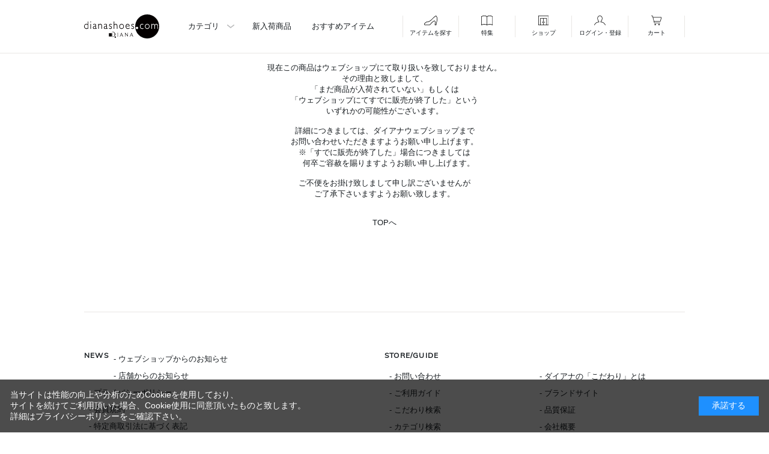

--- FILE ---
content_type: text/html; charset=shift_jis
request_url: https://www.dianashoes.com/shop/g/g131024200011/
body_size: 8095
content:
<!DOCTYPE html PUBLIC "-//W3C//DTD XHTML 1.0 Transitional//EN" "http://www.w3.org/TR/xhtml1/DTD/xhtml1-transitional.dtd">
<html xmlns="http://www.w3.org/1999/xhtml" xml:lang="ja" lang="ja">
<head>
<meta charset="shift_jis">
<meta http-equiv="Content-Type" content="text/html; charset=shift_jis" />
<title>靴・バッグのダイアナ通販サイト ｜ WD35342: シューズ 【dianashoes.com】</title>
<meta name="description" content=" 【dianashoes.com】は、ダイアナの靴・バッグの公式オンライン通販サイトです。WD35342のページでは種類別ラインナップやおすすめ商品、入荷情報などを掲載。" />
<meta name="keywords" content="靴,00000005,DIANA,WD35342,アイボリー,オープンパンプス,スムース,チェーン,ミュール,厚底,バッグ,ダイアナ,パンプス,ブーツ,サンダル,ミュール,DIANA,婦人靴" />


 <meta http-equiv="Content-Script-Type" content="text/javascript" />
 <meta http-equiv="Content-Style-Type" content="text/css" />
 <meta name="format-detection" content="telephone=no">
 <meta name="viewport" content="width=device-width, initial-scale=1, minimum-scale=1, maximum-scale=1, user-scalable=no">
 <link rel="shortcut icon" href="/favicon.ico" />
 <link rel="icon" type="image/vnd.microsoft.icon" href="/favicon.ico" />
 <link rel="apple-touch-icon-precomposed" href="/webclip.png" />
 <meta property="og:site_name" content="" />
 <meta property="og:type" content="website" />
 <meta property="og:url" content="" />
 <meta property="og:title" content="" />
 <meta property="og:description" content="" />
  
 <script src="/common/js/jquery/1.7/jquery.min.js" type="text/javascript"></script>
 <script src="/js/renewal/lib/slick.min.js"></script>
 <script src="/js/renewal/lib/jquery.magnific-popup.min.js"></script>
 <script src="/common/js/common.js" type="text/javascript"></script>
 <script src="/common/js/common_ec.js" type="text/javascript"></script>
 <script src="/common/js/suggest.js" type="text/javascript"></script>
 <!--▼高さ調整 -->
 <script src="/common/js/jQueryAutoHeight_pc.js" type="text/javascript"></script>
 <!--▼トピックスのスクロールバー -->
 <!--<script src="/common/js/jquery.tinyscrollbar.min.js" type="text/javascript"></script>-->
 <!--▼スライダープラグイン -->
 <script src="/common/js/jquery.bxslider.js" type="text/javascript"></script>
 <!--▼動くライトボックスjs -->
 <script src="/common/js/ipop.js" type="text/javascript"></script>
 <!--▼ユーザー定義js -->
 <script src="/common/js/user_pc.js?20230627" type="text/javascript"></script>
 <script type="text/javascript" src="/js/renewal/common.js"></script>
 
 <link href="/css/renewal/font_Playfair_swap.css" rel="stylesheet">
 <link href="/css/renewal/font_Multi_swap.css" rel="stylesheet"> 
 <link rel="stylesheet" href="/css/renewal/slick-theme.min.css">
 <link rel="stylesheet" href="/css/renewal/slick.min.css">
 <link rel="stylesheet" type="text/css" href="/css/renewal/magnific-popup.min.css">
 <link type="text/css" rel="stylesheet" href="/css/renewal/common.css?20250114" />
 
 <link rel="alternate" type="application/rss+xml" title="dianashoes.com topic feed" href="/shop/topic/feed.rss" />
 <link rel="alternate" media="handheld" href="https://www.dianashoes.com/m" />
 <link rel="stylesheet" type="text/css" href="/css/cookie_policy.css" />
 <meta http-equiv="imagetoolbar" content="no" />
 <meta name="google-site-verification" content="iSSflYWfELTbF9bydPBZ4BHtPKWPKucy6kSXMxmowDQ" />

<script>
  (function(i,s,o,g,r,a,m){i['GoogleAnalyticsObject']=r;i[r]=i[r]||function(){
  (i[r].q=i[r].q||[]).push(arguments)},i[r].l=1*new Date();a=s.createElement(o),
  m=s.getElementsByTagName(o)[0];a.async=1;a.src=g;m.parentNode.insertBefore(a,m)
  })(window,document,'script','//www.google-analytics.com/analytics.js','ga');

  ga('create', 'UA-2174354-1', 'auto');
  ga('send', 'pageview');


</script>

<!-- Google tag (gtag.js) -->
<script async src="https://www.googletagmanager.com/gtag/js?id=G-FPGNCS3FB3"></script>
<script>
  window.dataLayer = window.dataLayer || [];
  function gtag(){dataLayer.push(arguments);}
  gtag('js', new Date());

  gtag('config', 'G-FPGNCS3FB3');
</script>

<!-- Google Tag Manager -->
<script>(function(w,d,s,l,i){w[l]=w[l]||[];w[l].push({'gtm.start':
new Date().getTime(),event:'gtm.js'});var f=d.getElementsByTagName(s)[0],
j=d.createElement(s),dl=l!='dataLayer'?'&l='+l:'';j.async=true;j.src=
'https://www.googletagmanager.com/gtm.js?id='+i+dl;f.parentNode.insertBefore(j,f);
})(window,document,'script','dataLayer','GTM-PCG37F');</script>
<!-- End Google Tag Manager -->

<!-- Facebook Pixel Code 210210chay-->
<script>
!function(f,b,e,v,n,t,s)
{if(f.fbq)return;n=f.fbq=function(){n.callMethod?
n.callMethod.apply(n,arguments):n.queue.push(arguments)};
if(!f._fbq)f._fbq=n;n.push=n;n.loaded=!0;n.version='2.0';
n.queue=[];t=b.createElement(e);t.async=!0;
t.src=v;s=b.getElementsByTagName(e)[0];
s.parentNode.insertBefore(t,s)}(window, document,'script',
'https://connect.facebook.net/en_US/fbevents.js');
fbq('init', '877258986427513');
fbq('track', 'PageView');
</script>
<noscript><img height="1" width="1" style="display:none"
src="https://www.facebook.com/tr?id=877258986427513&ev=PageView&noscript=1"/></noscript>
<!-- End Facebook Pixel Code -->

<meta name="p:domain_verify" content="f4295f9044767c957521d9e1ab19e1b8"/>

</head>
<body >
<!-- Google Tag Manager (noscript) -->
<noscript><iframe src="https://www.googletagmanager.com/ns.html?id=GTM-PCG37F"
height="0" width="0" style="display:none;visibility:hidden"></iframe></noscript>
<!-- End Google Tag Manager (noscript) -->

  <header class="header">
    <div class="header__inner">
      <div class="header__bar">
        <h1 class="header__logo"><a href="/shop/"><img src="/img/renewal/common/logo.svg" alt="dianashoes.com"></a></h1>
        <div class="header__main-menu">
          <div class="header__main-menu-item"><a class="open_header_drawer arw-down" href="#cat">カテゴリ</a></div>
          <div class="header__main-menu-item"><a href="/shop/e/eNAtop">新入荷商品</a></div>
          <div class="header__main-menu-item"><a href="/shop/event/eventrecommenditem.aspx">おすすめアイテム</a></div>
        </div>
        <div class="header__icon-menu">
          <div class="header__icon-menu-item"><a class="open_header_drawer open-search" href="#cat"><span><img src="/img/renewal/common/ico_cate.svg" alt="">アイテムを探す</span></a></div>
          <div class="header__icon-menu-item"><a class="open_header_drawer" href="#feature"><span><img src="/img/renewal/common/ico_feature.svg" alt="">特集</span></a></div>
          <div class="header__icon-menu-item"><a href="/shop/shoplist/index.aspx"><span><img src="/img/renewal/common/ico_shop.svg" alt="">ショップ</span></a></div>
          <div class="header__icon-menu-item"><a class="open_header_drawer" href="/shop/customer/menu.aspx"><span><img src="/img/renewal/common/ico_member.svg" alt="">ログイン・登録</span></a></div>
          <div class="header__icon-menu-item"><a href="/shop/cart/cart.aspx"><span class="cart"><img src="/img/renewal/common/ico_cart.svg" alt="">カート<div class="header-nav-list-countnone"></div></span></a></div>
        </div>
      </div>

      <div id="cat" class="header__drawer">
        <div class="header__drawer-inner">
          <div class="header__search">
            <form action="/shop/goods/search.aspx?search=x" method="get">
              <p class="header__search-kwd"><input type="text" name="keyword" id="keyword" placeholder="キーワード検索"><input type="hidden" value="x" name="search"></p>
            </form>
            <ul class="header__search-btn-list">
              <li class="header__search-btn"><button onclick="location.href='/shop/goods/search.aspx?search.x=1&keyword=オケージョン'">オケージョン</button></li>
              <li class="header__search-btn"><button onclick="location.href='/shop/goods/search.aspx?search.x=1&keyword=通勤'">通勤</button></li>
              <li class="header__search-btn"><button onclick="location.href='/shop/goods/search.aspx?search.x=1&keyword=ブーツ'">ブーツ</button></li>
            </ul>
            <form action="/shop/goods/search.aspx?search=x" method="get">
              <p class="header__search-submit"><button class="arw" type="submit" name="button">こだわり検索</button></p>
            </form>
          </div>

          <div class="header__nav">
            <h2 class="header__nav-ttl"><img src="/img/renewal/common/ico_category.png" alt="">カテゴリから探す</h2>
            <ul class="header__nav-list">
              <li class="header__nav-item"><a class="arw-down">
                  <p class="header__nav-img"><img src="/img/renewal/common/cat_icon01.png" alt=""></p>
                  <p class="header__nav-txt">パンプス</p>
                </a>
                <div class="header__nav-drawer">
                  <ul class="header__nav-drawer-list">
                    <li class="header__nav-drawer-item"><a href="/shop/c/c101010/">プレーン（ほぼ飾り無し）</a></li>
                    <li class="header__nav-drawer-item"><a href="/shop/c/c101020/">飾り付き</a></li>
                  </ul>
                </div>
              </li>
              <li class="header__nav-item"><a class="arw" href="/shop/c/c103010/">
                  <p class="header__nav-img"><img src="/img/renewal/common/cat_icon08.png" alt=""></p>
                  <p class="header__nav-txt">オープンパンプス</p>
                </a></li>
              <li class="header__nav-item"><a class="arw" href="/shop/c/c104010/">
                  <p class="header__nav-img"><img src="/img/renewal/common/cat_icon09.png" alt=""></p>
                  <p class="header__nav-txt">ローヒール・フラットソール</p>
                </a></li>
              <li class="header__nav-item"><a class="arw" href="/shop/c/c104020/">
                  <p class="header__nav-img"><img src="/img/renewal/common/cat_icon03.png" alt=""></p>
                  <p class="header__nav-txt">スニーカー系</p>
                </a></li>
              <li class="header__nav-item"><a class="arw-down">
                  <p class="header__nav-img"><img src="/img/renewal/common/cat_icon04.png" alt=""></p>
                  <p class="header__nav-txt">サンダル・ミュール</p>
                </a>
                <div class="header__nav-drawer">
                  <ul class="header__nav-drawer-list">
                    <li class="header__nav-drawer-item"><a href="/shop/c/c105010/">サンダル</a></li>
                    <li class="header__nav-drawer-item"><a href="/shop/c/c105020/">ミュール</a></li>
                  </ul>
                </div>
              </li>
              <li class="header__nav-item"><a class="arw-down">
                  <p class="header__nav-img"><img src="/img/renewal/common/cat_icon10.png" alt=""></p>
                  <p class="header__nav-txt">ブーツ</p>
                </a>
                <div class="header__nav-drawer">
                  <ul class="header__nav-drawer-list">
                    <li class="header__nav-drawer-item"><a href="/shop/c/c106010/">ロングブーツ</a></li>
                    <li class="header__nav-drawer-item"><a href="/shop/c/c106030/">ショートブーツ</a></li>
                    <li class="header__nav-drawer-item"><a href="/shop/c/c7020/">ブーツチャーム</a></li>
                    <li class="header__nav-drawer-item"><a href="/shop/c/c204020/">レッグカバー</a></li>
                  </ul>
                </div>
              </li>
              <li class="header__nav-item"><a class="arw-down">
                  <p class="header__nav-img"><img src="/img/renewal/common/cat_icon10.png" alt=""></p>
                  <p class="header__nav-txt">オールウェザーアイテム</p>
                </a>
                <div class="header__nav-drawer">
                  <ul class="header__nav-drawer-list">
                    <li class="header__nav-drawer-item"><a href="/shop/c/c205010/">オールウェザーシューズ</a></li>
                    <li class="header__nav-drawer-item"><a href="/shop/c/c205020/">傘</a></li>
                  </ul>
                </div>
              </li>
            <li class="header__nav-item"><a class="arw-down">
                  <p class="header__nav-img"><img src="/img/renewal/common/cat_icon16.png" alt=""></p>
                  <p class="header__nav-txt">ゴルフアイテム</p>
                </a>
                <div class="header__nav-drawer">
                  <ul class="header__nav-drawer-list">
                    <li class="header__nav-drawer-item"><a href="/shop/c/c206010/">ゴルフシューズ</a></li>
                  </ul>
                </div>
              </li>
              <li class="header__nav-item"><a class="arw-down">
                  <p class="header__nav-img"><img src="/img/renewal/common/cat_icon12.png" alt=""></p>
                  <p class="header__nav-txt">バッグ</p>
                </a>
                <div class="header__nav-drawer">
                  <ul class="header__nav-drawer-list">
                    <li class="header__nav-drawer-item"><a href="/shop/c/c8010/">ハンドバッグ</a></li>
                    <li class="header__nav-drawer-item"><a href="/shop/c/c8020/">ショルダーバッグ</a></li>
                    <li class="header__nav-drawer-item"><a href="/shop/c/c8030/">トートバッグ</a></li>
                    <li class="header__nav-drawer-item"><a href="/shop/c/c8040/">リュック</a></li>
                    <li class="header__nav-drawer-item"><a href="/shop/c/c8050/">カゴバッグ</a></li>
                    <li class="header__nav-drawer-item"><a href="/shop/c/c8060/">エコバッグ</a></li>
                    <li class="header__nav-drawer-item"><a href="/shop/c/c7010/">バッグチャーム</a></li>
                  </ul>
                </div>
              </li>
              <li class="header__nav-item"><a class="arw-down">
                  <p class="header__nav-img"><img src="/img/renewal/common/cat_icon07.png" alt=""></p>
                  <p class="header__nav-txt">お手入れ品</p>
                </a>
                <div class="header__nav-drawer">
                  <ul class="header__nav-drawer-list">
                    <li class="header__nav-drawer-item"><a href="/shop/c/c9010/">インソール</a></li>
                    <li class="header__nav-drawer-item"><a href="/shop/c/c9020/">ケアグッズ</a></li>
                  </ul>
                </div>
              </li>
            </ul>
          </div>

        </div>
      </div>

      <div id="feature" class="header__drawer">
        <div class="header__drawer-inner">
          <div class="header__nav">
            <h2 class="header__nav-ttl"><img src="/img/renewal/common/ico_feature.svg" alt="">特集から探す</h2>
            <ul class="header__nav-list">
              <li class="header__nav-item"><a class="arw-down">
                  <p class="header__nav-txt">特集</p>
                </a>
                <div class="header__nav-drawer row-2">
                  <ul class="header__nav-drawer-list">
                  
<li class="header__nav-drawer-item"><a href="/shop/e/eev_limit/">WEB限定アイテム</a></li>

                  </ul>
                </div>
              </li>
              <li class="header__nav-item"><a class="arw-down">
                  <p class="header__nav-txt">カタログ</p>
                </a>
                <div class="header__nav-drawer row-2">
                  <ul class="header__nav-drawer-list">
                   <li class="header__nav-drawer-item"><a href="/shop/cms/contents.aspx?contents=1143">2026 Spring/Summer Season Theme Playful Celebration</a></li>

                  </ul>
                </div>
              </li>
              <li class="header__nav-item"><a class="arw" href="/shop/contents2/visumo_video.aspx">
                  <p class="header__nav-txt">オリジナル商品動画<br>
                    DIANA SHOPPING CHANNEL</p>
                </a>
              </li>
              <li class="header__nav-item"><a class="arw" href="/shop/contents2/insta_keisai.aspx/">
                  <p class="header__nav-txt">Instagram掲載アイテム</p>
                </a>
              </li>
<!--
              <li class="header__nav-item"><a class="arw" href="/shop/contents2/insta_live.aspx/">
                  <p class="header__nav-txt">IG LIVE 紹介アイテム</p>
                </a>
              </li>
-->
              <li class="header__nav-item"><a class="arw" href="/shop/contents2/magazine.aspx">
                  <p class="header__nav-txt">雑誌掲載アイテム</p>
                </a>
              </li>
            </ul>
          </div>

        </div>
      </div>

    </div>
  </header>
  <div class="overlay"></div>
<!-- Rendering BodyContents Start -->
<div class="container_">
<!--<span class="sample_tmpl_">カテゴリヘッダー (CATEGORY_TITLE.html)</span>//-->
  <div class="erroralert_">
    <div>
      
      <p>現在この商品はウェブショップにて取り扱いを致しておりません。<br>その理由と致しまして、<br>「まだ商品が入荷されていない」もしくは<br>「ウェブショップにてすでに販売が終了した」という<br>いずれかの可能性がございます。<br><br>詳細につきましては、ダイアナウェブショップまで<br>お問い合わせいただきますようお願い申し上げます。<br>※「すでに販売が終了した」場合につきましては<br>　何卒ご容赦を賜りますようお願い申し上げます。<br><br>ご不便をお掛け致しまして申し訳ございませんが<br>ご了承下さいますようお願い致します。</p>
    </div>
    <p style="text-align: center;"><a href="https://www.dianashoes.com/shop/">TOPへ</p>
  </div>
</div>

<!-- Rendering BodyContents End -->
<footer class="footer">
  <div class="footer__inner">
    <div class="footer__page-guide-wrap">
      <div class="footer__page-guide">
        <h2>NEWS</h2>
        <ul>
          <li><a href="/shop/cms/contents.aspx?id=3">- ウェブショップからのお知らせ</a></li>
          <li><a href="/shop/cms/contents.aspx?id=5">- 店舗からのお知らせ</a></li>
        </ul>
        <ul>
          <li><a href="/shop/guide/guide_site.aspx#section7">- プライバシーポリシー</a></li>
          <li><a href="/shop/guide/guide_site.aspx#section5">- 会員規約</a></li>
          <li><a href="/shop/guide/guide_site.aspx#section4">- 特定商取引法に基づく表記</a></li>
        </ul>
      </div>
      <div class="footer__page-guide">
        <h2>STORE/GUIDE</h2>
        <ul>
          <li><a href="/shop/contact/contact.aspx">- お問い合わせ</a></li>
          <li><a href="/shop/contents2/guide_index.aspx">- ご利用ガイド</a></li>
          <li><a href="/shop/goods/search.aspx">- こだわり検索</a></li>
          <li><a href="/shop/contents2/f_category.aspx">- カテゴリ検索</a></li>
          <li><a href="/shop/contents2/wrappingkit_pr_pc.aspx">- ラッピングについて</a></li>
          <li><a href="/shop/shoplist/index.aspx">- ショップリスト</a></li>
        </ul>
        <ul>
          <li><a href="https://www.dianashoes.co.jp/about/diana.php">- ダイアナの「こだわり」とは</a></li>
          <li><a href="https://www.dianashoes.co.jp/about/">- ブランドサイト</a></li>
          <li><a href="https://www.dianashoes.co.jp/quality.php">- 品質保証</a></li>
          <li><a href="https://www.dianashoes.co.jp/">- 会社概要</a></li>
          <li><a href="https://www.dianashoes.co.jp/recruit/index.html">- 採用情報</a></li>
          <li><a href="https://www.dianashoes.jp/us/c/dianashoes">- GLOBAL WEB SHOP</a></li>
        </ul>
      </div>
    </div>
    <div class="footer__brand">
      <h2>取り扱いブランド</h2>
      <ul>
        <li class="logo-sustaina"><a href="/shop/cms/contents.aspx?contents=1120"><img src="/img/renewal/common/logo_sustaina.svg" alt=""></a></li>
        <li class="logo-plusdiana"><a href="https://www.plusdiana.com/"><img src="/img/renewal/common/brand_logo2.png" alt=""></a></li>
        <li class="logo-wellfit"><a href="/shop/cms/contents.aspx?contents=1130"><img src="/img/renewal/common/logo_wellfit.svg" alt=""></a></li>
        <li class="logo-talanton"><a href="/shop/cms/contents.aspx?contents=1069"><img src="/img/renewal/common/logo_cumuu1.svg" alt=""></a></li>
        <li class="logo-artemis"><a href="http://www.artemisdiana.jp"><img src="/img/renewal/common/logo_artemis.svg" alt=""></a></li>
        <li class="logo-talanton"><a href="http://talanton.jp/"><img src="/img/renewal/common/logo_talanton.svg" alt=""></a></li>
      </ul>
    </div>
    <div class="footer__sns">
      <ul>
        <li><a href="https://twitter.com/dianashoespress"><img src="/img/renewal/common/ico_x2_pc.png" alt="" width="50%"></a></li>
        <li><a href="https://www.facebook.com/dianashoes.and.bags"><img src="/img/renewal/common/ico_fb.svg" alt=""></a></li>
        <li><a href="https://www.instagram.com/dianashoespress/"><img src="/img/renewal/common/ico_ig.svg" alt=""></a></li>
        <li><a href="https://www.youtube.com/channel/UC-I5j6EOFQ19TslalAROXew"><img src="/img/renewal/common/ico_yt.svg" alt=""></a></li>
        <li><a href="https://www.pinterest.jp/091ppi58n8p2adh9ig6mcxdhmqxlvg/"><img src="/img/renewal/common/ico_pin.svg" alt=""></a></li>
      </ul>
    </div>
    <div class="footer__app">
      <ul>
        <li><a href="https://itunes.apple.com/us/app/diana-%E3%83%80%E3%82%A4%E3%82%A2%E3%83%8A%E5%85%AC%E5%BC%8F%E3%82%A2%E3%83%97%E3%83%AA/id1269462298"><img src="/img/renewal/common/app_store.png" alt=""></a></li>
        <li><a href="https://play.google.com/store/apps/details?id=jp.co.dianashoesapp"><img src="/img/renewal/common/google_play.png" alt=""></a></li>
      </ul>
    </div>
    <p class="footer__copyright"><small>Copyright 2023 DIANA Co.,Ltd. All Rights Reserved.</small></p>
  </div>
</footer>

<script type="text/javascript" src="//diana-shoes-f-s.snva.jp/js/naviplus_suggestitem_view.js" charset='UTF-8'></script>
<script type="text/javascript" src="//diana-shoes-f-s.snva.jp/js/naviplus_suggest.js" charset='UTF-8'></script>
<link href="//diana-shoes-f-s.snva.jp/css/naviplus_suggest.css" rel="stylesheet" crossorigin type="text/css" />
<script type="text/javascript" charset="UTF-8">
NPSuggest.bind({
	server:"diana-shoes-f-s.snva.jp",
	accountID:"diana_shoes",
	inputAreaID:"keyword",
	submitBtnID:"keyword_btn",
	categoryAreaID:"",
	fieldAreaID:"",
	field:"",
	categoryName:"",
	suggestAreaClass:"np-keyword-suggest",
	itemListClass:"np-item-suggest",
	maxSuggest:"8",
	matchmode:"partial",
	alwaysOnTop:false,
	sortType:1,
	minimumChar:0,
	overlayMode:"off",
	overlayPlaceHolder:"",
	furigana:true,
	suggestHighlight:"off",
	suggestAreaXcordinate:0,
	suggestAreaYcordinate:0,
	recommendItemEnabled:"on",
	recommendItemHtmlEnabled:"on",
	recommendItemTiming: "mouseover",
	recommendItemAreaTitle: "Top Results",
	recommendItemAreaPosition: "bottom",
	recommendItemSort: "price",
	recommendItemLimitWidth: -1,
	recommendItemLimitHeight: -1,
	recommendItemUrlPrefix: "",
	recommendImageUrlPrefix: "",
	recommendImageAlternative: ""

});
</script>
<script type="text/javascript" src="https://autoline.link/dianashoes/c/dianashoes/main.js"></script>
<script type='text/javascript'>
  (function() {
    var s = document.createElement('script');
    s.type = 'text/javascript';
    s.async = true;
    s.src = "https://bvr.ast.snva.jp/beaver.js?serial=8de0d08e-05e9-437f-95dd-a1bf85defa4a&reco_k=Oz4XpqESZqLba&reco_sna_host=r6.snva.jp";
    var x = document.getElementsByTagName('script')[0];
    window.recoConstructer = function (data) {
      window._sna_dam = window._sna_dam || [];
      if (window.__snahost != null) {
        window._sna_dam.push(['reco:snaHost', window.__snahost]);
      }
      window._sna_dam.push(["reco:recoConstructerArgs", data]);
    };
    window.apiSetCtr = function (item_code, tmpl, link, k) {
      if (window.__snahost != null) {
        window._sna_dam.push(['reco:snaHost', window.__snahost]);
      }
      window._sna_dam.push(["reco:apiSetCtrArgs", {
        itemCode: item_code,
        tmpl: tmpl,
        link: link.href
      }]);
    };
    x.parentNode.insertBefore(s, x);
  })();
  var _sna_dam = _sna_dam || [];
</script>

<!-- ReviCo Tag Start -->
<div id="revico-review-tagmanager" class="revico-tagmanager" data-revico-tenantid="57f7d6bc-7f2f-46c3-a344-0961beae0a96" data-revico-tagmanager-code="pc-revico-mastertag"></div>
<script type="text/javascript" src="https://show.revico.jp/providejs/tagmanager.js" defer></script>
<!-- ReviCo Tag End -->
<script type='text/javascript'>
  _sna_dam.push(['behaviorType', 1]);

  _sna_dam.push(['userCode', '']);

  _sna_dam.push(['item', {
   'attributes': {
      'status': '0',
    },
    'code': '131024200011'
   }]);
</script>

<div id="cookieBox">
	<div class="block-cookie-consent">
		<div class="block-cookie-consent--text">
			当サイトは性能の向上や分析のためCookieを使用しており、<br>
			サイトを続けてご利用頂いた場合、Cookie使用に同意頂いたものと致します。<br>
			詳細は<a href="/shop/guide/guide_site.aspx#section7" class="block-cookie-consent-privacy-link">プライバシーポリシー</a>をご確認下さい。
		</div>
		<div id="consentButton" class="block-cookie-consent--btn">承諾する</div>
	</div>
</div>
<script src="/lib/jquery.cookie.js"></script>
<script src="/js/cookie_policy.js"></script>
</body>
</html>



--- FILE ---
content_type: application/javascript
request_url: https://www.dianashoes.com/common/js/jQueryAutoHeight_pc.js
body_size: 1672
content:
/*
 * jquery-auto-height.js
 *
 * Copyright (c) 2010 Tomohiro Okuwaki (http://www.tinybeans.net/blog/)
 * Licensed under MIT Lisence:
 * http://www.opensource.org/licenses/mit-license.php
 * http://sourceforge.jp/projects/opensource/wiki/licenses%2FMIT_license
 *
 * Since:   2010-04-19
 * Update:  2013-08-16
 * version: 0.04
 * Comment:
 *
 * jQuery 1.2 <-> 1.10.2
 *
 */

 (function(jQuery){
    jQuery.fn.autoHeight = function(options){
        var op = jQuery.extend({

            column  : 0,
            clear   : 0,
            height  : 'minHeight',
            reset   : '',
            descend : function descend (a,b){ return b-a; }

        },options || {}); // optionsに値があれば上書きする

        var self = jQuery(this);
        var n = 0,
            hMax,
            hList = new Array(),
            hListLine = new Array();
            hListLine[n] = 0;

        // 要素の高さを取得
        self.each(function(i){
            if (op.reset == 'reset') {
                jQuery(this).removeAttr('style');
            }
            var h = jQuery(this).height();
            hList[i] = h;
            if (op.column > 1) {
                // op.columnごとの最大値を格納していく
                if (h > hListLine[n]) {
                    hListLine[n] = h;
                }
                if ( (i > 0) && (((i+1) % op.column) == 0) ) {
                    n++;
                    hListLine[n] = 0;
                };
            }
        });

        // 取得した高さの数値を降順に並べ替え
        hList = hList.sort(op.descend);
        hMax = hList[0];

        // 高さの最大値を要素に適用
        var ie6 = typeof window.addEventListener == "undefined" && typeof document.documentElement.style.maxHeight == "undefined";
        if (op.column > 1) {
            for (var j=0; j<hListLine.length; j++) {
                for (var k=0; k<op.column; k++) {
                    if (ie6) {
                        self.eq(j*op.column+k).height(hListLine[j]);
                    } else {
                        self.eq(j*op.column+k).css(op.height,hListLine[j]);
                    }
                    if (k == 0 && op.clear != 0) {
                        self.eq(j*op.column+k).css('clear','both');
                    }
                }
            }
        } else {
            if (ie6) {
                self.height(hMax);
            } else {
                self.css(op.height,hMax);
            }
        }
    };
})(jQuery);

//見本
//jQuery(function(jQuery){
//    jQuery(window).load(function(){
//        jQuery("div.StyleT_Item_ .icon_").autoHeight({column:4});
//        jQuery("div.StyleR_Item_ div.desc_").autoHeight({
//        reset : 'reset',
//        height : 'height',
//        column:4
//        });
//
//    });
//});

// jQuery(function(jQuery){
//     jQuery(window).load(function(){
        
//         //5列表示
//         jQuery("div.StyleT_Item_ .color_").autoHeight({
//         reset : 'reset',
//         height : 'height',
//         column:5
//         });
//         jQuery("div.StyleT_Item_ .price_").autoHeight({
//         reset : 'reset',
//         height : 'height',
//         column:5
//         });
//         jQuery("div.StyleT_Item_ .icon_").autoHeight({
//         reset : 'reset',
//         height : 'height',
//         column:5
//         });
//         //4列表示
//         jQuery("div.StyleP_Item_ .color_").autoHeight({
//         reset : 'reset',
//         height : 'height',
//         column:4
//         });
//         jQuery("div.StyleP_Item_ .price_").autoHeight({
//         reset : 'reset',
//         height : 'height',
//         column:4
//         });
//         jQuery("div.StyleP_Item_ .icon_").autoHeight({
//         reset : 'reset',
//         height : 'height',
//         column:4
//         });
    //     //3列表示
    //     jQuery("div.StyleD_Item_ .color_").autoHeight({
    //     reset : 'reset',
    //     height : 'height',
    //     column:3
    //     });
    //     jQuery("div.StyleD_Item_ .price_").autoHeight({
    //     reset : 'reset',
    //     height : 'height',
    //     column:3
    //     });
    //     jQuery("div.StyleD_Item_ .icon_").autoHeight({
    //     reset : 'reset',
    //     height : 'height',
    //     column:3
    //     });
        
        
    //     //この商品を見た人は～
    //     jQuery("div.goodsproduc_wrap_ .StyleA_Item_ .comment_").autoHeight({
    //     reset : 'reset',
    //     height : 'height',
    //     column:3
    //     });
    //     jQuery("div.goodsproduc_wrap_ .StyleA_Item_ .price_").autoHeight({
    //     reset : 'reset',
    //     height : 'height',
    //     column:3
    //     });
    //     jQuery("div.goodsproduc_wrap_ .StyleA_Item_ .icon_").autoHeight({
    //     reset : 'reset',
    //     height : 'height',
    //     column:3
    //     });
        
    //     //再入荷案内
    //     jQuery("div.StyleS_Item_ .stock_icon_").autoHeight({
    //     reset : 'reset',
    //     height : 'height',
    //     column:4
    //     });
    //     jQuery("div.StyleS_Item_ .icon_").autoHeight({
    //     reset : 'reset',
    //     height : 'height',
    //     column:4
    //     });
    //     jQuery("div.StyleS_Item_ .comment_").autoHeight({
    //     reset : 'reset',
    //     height : 'height',
    //     column:4
    //     });
    //     jQuery("div.StyleS_Item_ .price_").autoHeight({
    //     reset : 'reset',
    //     height : 'height',
    //     column:4
    //     });
    //     jQuery("div.StyleS_Item_ .desc_").autoHeight({
    //     reset : 'reset',
    //     height : 'height',
    //     column:4
    //     });
        
    //     //雑誌広告から探す
    //     jQuery("div.mag_item_ .comment_").autoHeight({
    //     reset : 'reset',
    //     height : 'height',
    //     column:2
    //     });



    //     //おすすめアイテム 2つ並び
    //     jQuery("div.StyleJ_Item_ .catch_").autoHeight({
    //     reset : 'reset',
    //     height : 'height',
    //     column:2
    //     });
    //     jQuery("div.StyleJ_Item_ .comment_").autoHeight({
    //     reset : 'reset',
    //     height : 'height',
    //     column:2
    //     });

    //     //おすすめアイテム 3つ並び
    //     jQuery("div.StyleK_Item_ .catch_").autoHeight({
    //     reset : 'reset',
    //     height : 'height',
    //     column:3
    //     });
    //     jQuery("div.StyleK_Item_ .comment_").autoHeight({
    //     reset : 'reset',
    //     height : 'height',
    //     column:3
    //     });

        
    //     //おすすめアイテム 5つ表示
    //     jQuery("div.StyleM_Item_.rec1_ .comment_").autoHeight({
    //     reset : 'reset',
    //     height : 'height',
    //     column:2
    //     });
    //     jQuery("div.StyleM_Item_.rec2_ .comment_").autoHeight({
    //     reset : 'reset',
    //     height : 'height',
    //     column:3
    //     });
        
        
    //     //ブーツ検索結果
    //     jQuery("div.StyleC_Item_ .price_").autoHeight({
    //     reset : 'reset',
    //     height : 'height',
    //     column:2
    //     });
    //     jQuery("div.StyleC_Item_ .desc_").autoHeight({
    //     reset : 'reset',
    //     height : 'height',
    //     column:2
    //     });
    //     jQuery("div.StyleC_Item_ .comment_").autoHeight({
    //     reset : 'reset',
    //     height : 'height',
    //     column:2
    //     });
        
    //     //ご利用ガイドトップ
    //     jQuery("#guidetop #section1 .column3_ .column_inner_").autoHeight({
    //     reset : 'reset',
    //     height : 'height',
    //     column:3
    //     });
    //     jQuery("#guidetop .column4_ .column_inner_").autoHeight({
    //     reset : 'reset',
    //     height : 'height',
    //     column:2
    //     });
        
    //     //修理について
    //     jQuery("#shiori_repair .repair_wrap_ .repair_item_ .txt_").autoHeight({
    //     reset : 'reset',
    //     height : 'height',
    //     column:3
    //     });
        
	// 	//雑誌名から探す
    //     jQuery("#journal_sarch .nav_ ul li a").autoHeight({
    //     reset : 'reset',
    //     height : 'height',
    //     column:6
    //     });
        
        
    // });
// });




